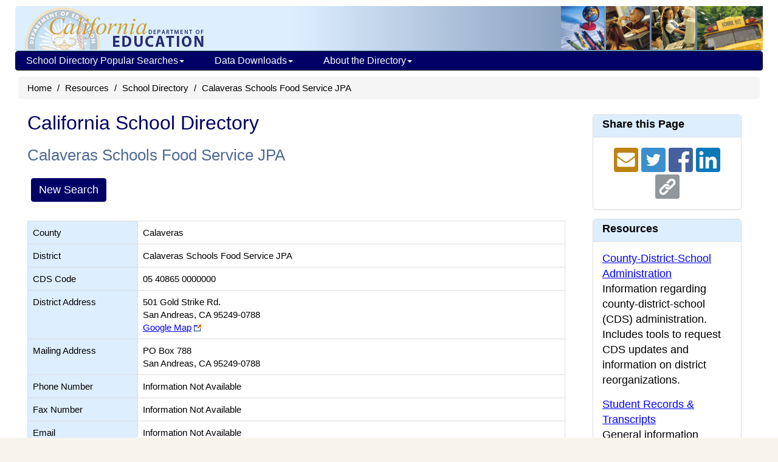

--- FILE ---
content_type: text/plain; charset=UTF-8
request_url: https://www.cde.ca.gov/c99a4269-161c-4242-a3f0-28d44fa6ce24?
body_size: 198
content:
{"ssresp":"0","jsrecvd":"true","__uzmaj":"389705cc-2ad7-49d6-b6fe-24a3db3336f0","__uzmbj":"1769196584","__uzmcj":"776791091841","__uzmdj":"1769196584","jsbd2":"785c3704-cudx-82cc-52f4-8afc5a2a4d37"}

--- FILE ---
content_type: text/plain; charset=UTF-8
request_url: https://www.cde.ca.gov/c99a4269-161c-4242-a3f0-28d44fa6ce24?
body_size: 467
content:
{"ssresp":"0","jsrecvd":"true","__uzmaj":"7d822478-30da-4297-88b8-19f3254a41fd","__uzmbj":"1769196584","__uzmcj":"349991082735","__uzmdj":"1769196584","__uzmlj":"0GDLDK1YuBcZrM8+t1j+MYG5b91R/ku8JlS79xhQmGY=","__uzmfj":"7f90007d822478-30da-4297-88b8-19f3254a41fd1-17691965840410-002742470caf12db40b10","uzmxj":"7f90002205f970-0a0c-4e8c-871b-1dc149593d7e1-17691965840410-c9103f772acada4210","dync":"uzmx","jsbd2":"123937e9-cudx-82cc-2d84-62a52b613d0c","mc":{},"mct":""}